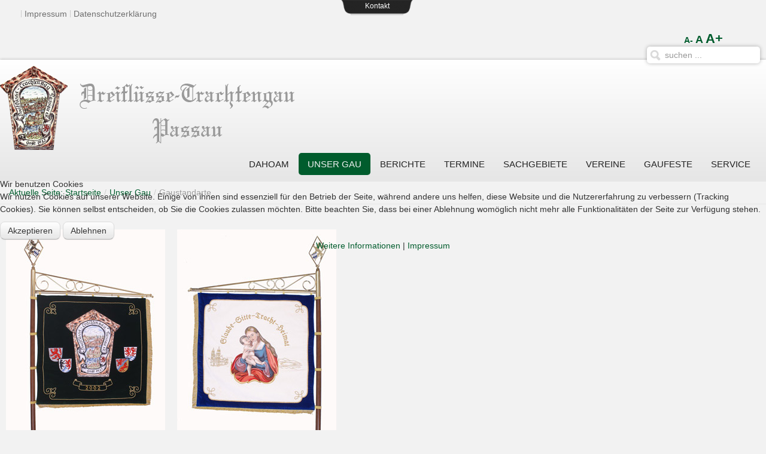

--- FILE ---
content_type: text/html; charset=utf-8
request_url: https://dreifluessegau.de/index.php/de/dreifluessegau/gaustandarte
body_size: 34231
content:
<!DOCTYPE html>
<html prefix="og: http://ogp.me/ns#" xmlns="http://www.w3.org/1999/xhtml" xml:lang="de-de" lang="de-de" >

<head>
<script type="text/javascript">  (function(){ function blockCookies(disableCookies, disableLocal, disableSession){ if(disableCookies == 1){ if(!document.__defineGetter__){ Object.defineProperty(document, 'cookie',{ get: function(){ return ''; }, set: function(){ return true;} }); }else{ var oldSetter = document.__lookupSetter__('cookie'); if(oldSetter) { Object.defineProperty(document, 'cookie', { get: function(){ return ''; }, set: function(v){ if(v.match(/reDimCookieHint\=/) || v.match(/2dffc3e5f542da41a4483a0cb9d6ac39\=/)) { oldSetter.call(document, v); } return true; } }); } } var cookies = document.cookie.split(';'); for (var i = 0; i < cookies.length; i++) { var cookie = cookies[i]; var pos = cookie.indexOf('='); var name = ''; if(pos > -1){ name = cookie.substr(0, pos); }else{ name = cookie; } if(name.match(/reDimCookieHint/)) { document.cookie = name + '=; expires=Thu, 01 Jan 1970 00:00:00 GMT'; } } } if(disableLocal == 1){ window.localStorage.clear(); window.localStorage.__proto__ = Object.create(window.Storage.prototype); window.localStorage.__proto__.setItem = function(){ return undefined; }; } if(disableSession == 1){ window.sessionStorage.clear(); window.sessionStorage.__proto__ = Object.create(window.Storage.prototype); window.sessionStorage.__proto__.setItem = function(){ return undefined; }; } } blockCookies(1,1,1); }()); </script>


<base href="https://dreifluessegau.de/index.php/de/dreifluessegau/gaustandarte" />
	<meta http-equiv="content-type" content="text/html; charset=utf-8" />
	<meta name="keywords" content="Vereinigung, Dreiflüsse-Trachtengau, Heimatverein, Trachtenverein, Schuhplattler, Goldhauben, Mundartdichter" />
	<meta name="author" content="Regina Haydn" />
	<meta name="viewport" content="width=device-width, initial-scale=1.0" />
	<meta name="description" content="Der Dreiflüsse-Trachtengau Passau ist eine Vereinigung von Trachten- und Heimatvereinen, Schuhplattlergruppen, Volkstanz-, Musik-, Goldhauben-, Kopftuch- und historischen Trachtengruppen, Trachtenkapellen, Handwerker-, Zunft-, Geschichtsvereinen, Heimatpflegern und Mundartdichtern." />
	<meta name="generator" content="Joomla! - Open Source Content Management" />
	<title>Dreiflüsse-Trachtengau Passau - Gaustandarte</title>
	<link href="https://dreifluessegau.de/index.php/de/component/search/?Itemid=101&amp;format=opensearch" rel="search" title="Suchen Dreiflüsse-Trachtengau Passau" type="application/opensearchdescription+xml" />
	<link href="https://cdnjs.cloudflare.com/ajax/libs/simple-line-icons/2.4.1/css/simple-line-icons.min.css" rel="stylesheet" type="text/css" />
	<link href="/templates/dreifluessegau/css/k2.css?v=2.11.20241016" rel="stylesheet" type="text/css" />
	<link href="/media/jui/css/bootstrap.min.css?c1cc98c54d7d769fa6e28446d780ca71" rel="stylesheet" type="text/css" />
	<link href="/media/jui/css/bootstrap-responsive.min.css?c1cc98c54d7d769fa6e28446d780ca71" rel="stylesheet" type="text/css" />
	<link href="/media/jui/css/bootstrap-extended.css?c1cc98c54d7d769fa6e28446d780ca71" rel="stylesheet" type="text/css" />
	<link href="/templates/system/css/system.css" rel="stylesheet" type="text/css" />
	<link href="/templates/system/css/general.css" rel="stylesheet" type="text/css" />
	<link href="/templates/dreifluessegau/css/responsive.css" rel="stylesheet" type="text/css" />
	<link href="/templates/dreifluessegau/css/template.css" rel="stylesheet" type="text/css" />
	<link href="/templates/dreifluessegau/css/joomla.css" rel="stylesheet" type="text/css" />
	<link href="/templates/dreifluessegau/css/override.css" rel="stylesheet" type="text/css" />
	<link href="/templates/dreifluessegau/css/modules.css" rel="stylesheet" type="text/css" />
	<link href="/templates/dreifluessegau/css/styles/green.css" rel="stylesheet" type="text/css" />
	<link href="/templates/dreifluessegau/lib/framework/css/cpanel.css" rel="stylesheet" type="text/css" />
	<link href="/templates/dreifluessegau/css/menu.css" rel="stylesheet" type="text/css" />
	<link href="/plugins/system/cookiehint/css/redimstyle.css?c1cc98c54d7d769fa6e28446d780ca71" rel="stylesheet" type="text/css" />
	<style type="text/css">
#wrapper, #bottomspot, .mx-base {max-width: 1280px;margin: 0 auto}body{font-size:14px;} h1{font-size:32px;} h2{font-size:26px;} h3{font-size:22px;} #mx-leftcol {width: 30%} #mx-rightcol { width: 30%} #mx-maincol {width:100%}#inner_content {width: 100%;} #mx-sideleft {width: 20%}#mx-sideright { width: 20%}#mod_resizefonts a {color: #005c2d;}#mod_resizefonts a:HOVER {color: #999;}#mod_resizefonts { position: relative; vertical-align: bottom; width: 100%; text-align: center; font-size: 16px; }#mod_resizefonts > a { font-weight: bold; text-decoration:none; }#mod_resizefonts .fontSmaller { font-size: 14px; }#mod_resizefonts .fontDefault { font-size: 18px; }#mod_resizefonts .fontBigger { font-size: 22px; }#redim-cookiehint-modal {position: fixed; top: 0; bottom: 0; left: 0; right: 0; z-index: 99998; display: flex; justify-content : center; align-items : center;}
	</style>
	<script type="application/json" class="joomla-script-options new">{"csrf.token":"275aecdbcdb044e919e281f6369ffd8b","system.paths":{"root":"","base":""}}</script>
	<script src="/media/jui/js/jquery.min.js?c1cc98c54d7d769fa6e28446d780ca71" type="text/javascript"></script>
	<script src="/media/jui/js/jquery-noconflict.js?c1cc98c54d7d769fa6e28446d780ca71" type="text/javascript"></script>
	<script src="/media/jui/js/jquery-migrate.min.js?c1cc98c54d7d769fa6e28446d780ca71" type="text/javascript"></script>
	<script src="/media/k2/assets/js/k2.frontend.js?v=2.11.20241016&sitepath=/" type="text/javascript"></script>
	<script src="/media/jui/js/bootstrap.min.js?c1cc98c54d7d769fa6e28446d780ca71" type="text/javascript"></script>
	<script src="/media/system/js/caption.js?c1cc98c54d7d769fa6e28446d780ca71" type="text/javascript"></script>
	<script src="/media/system/js/mootools-core.js?c1cc98c54d7d769fa6e28446d780ca71" type="text/javascript"></script>
	<script src="/media/system/js/core.js?c1cc98c54d7d769fa6e28446d780ca71" type="text/javascript"></script>
	<script src="/media/system/js/mootools-more.js?c1cc98c54d7d769fa6e28446d780ca71" type="text/javascript"></script>
	<script src="/templates/dreifluessegau/lib/framework/js/cpanel.js" type="text/javascript"></script>
	<script src="/templates/dreifluessegau/lib/framework/js/menu.js" type="text/javascript"></script>
	<script src="/templates/dreifluessegau/lib/framework/js/equalheight.js" type="text/javascript"></script>
	<script src="/templates/dreifluessegau/lib/framework/js/gotop.js" type="text/javascript"></script>
	<script src="https://dreifluessegau.de/modules/mod_resizefonts/js/resizefonts.min.js" type="text/javascript"></script>
	<script type="text/javascript">
jQuery(function($){ initTooltips(); $("body").on("subform-row-add", initTooltips); function initTooltips (event, container) { container = container || document;$(container).find(".hasTooltip").tooltip({"html": true,"container": "body"});} });jQuery(window).on('load',  function() {
				new JCaption('img.caption');
			});function fixHeight_main () {
var equalizer_main = new Equalizer("#mx-leftcol, #mx-maincol, #mx-rightcol").equalize("height");
}
window.addEvent ("load", function () {
fixHeight_main.delay (300);
});
window.addEvent ("resize", function () {
fixHeight_main();
});(function() {  if (typeof gtag !== 'undefined') {       gtag('consent', 'denied', {         'ad_storage': 'denied',         'ad_user_data': 'denied',         'ad_personalization': 'denied',         'functionality_storage': 'denied',         'personalization_storage': 'denied',         'security_storage': 'denied',         'analytics_storage': 'denied'       });     } })();
	</script>
<link href="/templates/dreifluessegau/images/favicon.ico" rel="shortcut icon" type="image/x-icon" /><style type="text/css">
body.bg {  color: #333333;  background-color: #f2f2f2;  }
.main-bg {  background-color: #f2f2f2; color: #005c2d; background-image: url(/templates/dreifluessegau/images/patterns/no.png );   }
#tophead {  color: #005c2d;  background-color: #f2f2f2; }
#bottomspot, .cp a, a#pagetop {  color: #f2f2f2;  background-color: #005c2d; }
</style>
<!--[if lte IE 7.0]>
<link href="/templates/dreifluessegau/css/IE7_only.css" rel="stylesheet" type="text/css" />
<![endif]-->
</head>
<body class="bg ltr green clearfix">

<!--Start Top-->
<div class="mx-cpanel-wrap clearfix"><div id="mx-cpanel" class="clearfix"><div id="mx-topcp" class="mx-inner clearfix">
<div class="mx-base clearfix">
<div style="width:50%" class="mx-block  separator"><div id="cpanel2" class="mod-block  first"><div class="module ">	
<div class="mod-wrapper-flat clearfix">		


<div class="custom"  >
	<h4 style="padding-left: 30px;">Dreiflüsse-Trachtengau Passau e.V.<br />1. Gauvorstand <a href="/index.php/de/component/contact/contact/2?Itemid=101">Walter Söldner</a></h4>
<dl class="contact-address dl-horizontal">
<dt><span class="jicons-icons"> <img src="/media/contacts/images/con_address.png" alt="Adresse: " />      Tresdorf 5a</span></dt>
<dd><span class="contact-postcode"> 94104 </span><span class="contact-suburb"> Tittling <br /> </span></dd>
<dd><span class="contact-country"> Deutschland <br /> </span></dd>
<dt><span class="jicons-icons"> <img src="/media/contacts/images/con_tel.png" alt="Telefon: " />      +49 8504 4217</span></dt>
<dt><img src="/media/contacts/images/con_mobile.png" alt="Mobil: " />      +49 160 98363747</dt>
<dt><span class="jicons-icons"> <img src="/media/contacts/images/emailButton.png" alt="E-Mail: " />      <span id="cloakf02d5594d1c4b56286309adb08ea4152">Diese E-Mail-Adresse ist vor Spambots geschützt! Zur Anzeige muss JavaScript eingeschaltet sein!</span><script type='text/javascript'>
				document.getElementById('cloakf02d5594d1c4b56286309adb08ea4152').innerHTML = '';
				var prefix = '&#109;a' + 'i&#108;' + '&#116;o';
				var path = 'hr' + 'ef' + '=';
				var addyf02d5594d1c4b56286309adb08ea4152 = 'v&#111;rst&#97;nd' + '&#64;';
				addyf02d5594d1c4b56286309adb08ea4152 = addyf02d5594d1c4b56286309adb08ea4152 + 'dr&#101;&#105;fl&#117;&#101;ss&#101;g&#97;&#117;' + '&#46;' + 'd&#101;';
				var addy_textf02d5594d1c4b56286309adb08ea4152 = 'v&#111;rst&#97;nd' + '&#64;' + 'dr&#101;&#105;fl&#117;&#101;ss&#101;g&#97;&#117;' + '&#46;' + 'd&#101;';document.getElementById('cloakf02d5594d1c4b56286309adb08ea4152').innerHTML += '<a ' + path + '\'' + prefix + ':' + addyf02d5594d1c4b56286309adb08ea4152 + '\'>'+addy_textf02d5594d1c4b56286309adb08ea4152+'<\/a>';
		</script></span></dt>
<dt><span class="contact-emailto"><span id="cloakf48ab2f6103c4a2a023ce4e9ecf3c560"><span id="cloak93f3e14e6f767fe7930d475095b1b273">Diese E-Mail-Adresse ist vor Spambots geschützt! Zur Anzeige muss JavaScript eingeschaltet sein!</span><script type='text/javascript'>
				document.getElementById('cloak93f3e14e6f767fe7930d475095b1b273').innerHTML = '';
				var prefix = 'ma' + 'il' + 'to';
				var path = 'hr' + 'ef' + '=';
				var addy93f3e14e6f767fe7930d475095b1b273 = 'vorstand' + '@';
				addy93f3e14e6f767fe7930d475095b1b273 = addy93f3e14e6f767fe7930d475095b1b273 + 'dreifluessegau' + '.' + 'de';
				var addy_text93f3e14e6f767fe7930d475095b1b273 = '<img class="n3VNCb" style="width: 16px; height: 17px; margin: 0px;" src="https://www.pngkit.com/png/detail/205-2055556_free-icons-png-web-icon-round-png.png" alt="Free Icons Png - Web Icon Round Png - 894x894 PNG Download - PNGkit" data-noaft="1" />';document.getElementById('cloak93f3e14e6f767fe7930d475095b1b273').innerHTML += '<a ' + path + '\'' + prefix + ':' + addy93f3e14e6f767fe7930d475095b1b273 + '\'>'+addy_text93f3e14e6f767fe7930d475095b1b273+'<\/a>';
		</script>      </span></span><a href="http://www.dreifluessegau.de" target="_blank" rel="noopener noreferrer">http://www.dreifluessegau.de</a></dt>
<dt></dt>
<dd></dd>
</dl>
<p> </p></div>
</div>
</div>
<div style="clear:both;"></div>
</div></div><div style="width:50%" class="mx-block "><div id="cpanel3" class="mod-block  last"><div class="module ">	
<div class="mod-wrapper-flat clearfix">		


<div class="custom"  >
	<h4><a href="/index.php/de/component/contact/contact/46?Itemid=101">Gauarchiv</a></h4>
<dl class="contact-address dl-horizontal">
<dt><span class="jicons-icons"> <img src="/media/contacts/images/con_address.png" alt="Adresse: " />   Passauer Str. 42<br /></span>       94121 Salzweg</dt>
<dt>       Deutschland</dt>
</dl>
<p><span class="contact-country"><span class="contact-mobile"><img src="/media/contacts/images/con_mobile.png" alt="Mobil: " /> +49 151 50925300<br />      +49 171 9313981<br /></span></span></p>
<p><span class="contact-country"> <span class="jicons-icons"> <img src="/media/contacts/images/emailButton.png" alt="E-Mail: " />  <a href="mailto: archiv@dreifluessegau.de"><span id="cloak856f7d1f524e40abc54a4e9eaf4d645a">Diese E-Mail-Adresse ist vor Spambots geschützt! Zur Anzeige muss JavaScript eingeschaltet sein!</span><script type='text/javascript'>
				document.getElementById('cloak856f7d1f524e40abc54a4e9eaf4d645a').innerHTML = '';
				var prefix = '&#109;a' + 'i&#108;' + '&#116;o';
				var path = 'hr' + 'ef' + '=';
				var addy856f7d1f524e40abc54a4e9eaf4d645a = '&#97;rch&#105;v' + '&#64;';
				addy856f7d1f524e40abc54a4e9eaf4d645a = addy856f7d1f524e40abc54a4e9eaf4d645a + 'dr&#101;&#105;fl&#117;&#101;ss&#101;g&#97;&#117;' + '&#46;' + 'd&#101;';
				var addy_text856f7d1f524e40abc54a4e9eaf4d645a = '&#97;rch&#105;v' + '&#64;' + 'dr&#101;&#105;fl&#117;&#101;ss&#101;g&#97;&#117;' + '&#46;' + 'd&#101;';document.getElementById('cloak856f7d1f524e40abc54a4e9eaf4d645a').innerHTML += '<a ' + path + '\'' + prefix + ':' + addy856f7d1f524e40abc54a4e9eaf4d645a + '\'>'+addy_text856f7d1f524e40abc54a4e9eaf4d645a+'<\/a>';
		</script></a></span></span></p>
<p><span class="contact-emailto"><span id="cloakf48ab2f6103c4a2a023ce4e9ecf3c560"><span id="cloaka3fd6517220723dd1687ece9afa7aeb0">Diese E-Mail-Adresse ist vor Spambots geschützt! Zur Anzeige muss JavaScript eingeschaltet sein!</span><script type='text/javascript'>
				document.getElementById('cloaka3fd6517220723dd1687ece9afa7aeb0').innerHTML = '';
				var prefix = 'ma' + 'il' + 'to';
				var path = 'hr' + 'ef' + '=';
				var addya3fd6517220723dd1687ece9afa7aeb0 = 'vorstand' + '@';
				addya3fd6517220723dd1687ece9afa7aeb0 = addya3fd6517220723dd1687ece9afa7aeb0 + 'dreifluessegau' + '.' + 'de';
				var addy_texta3fd6517220723dd1687ece9afa7aeb0 = '<img class="n3VNCb" style="width: 16px; height: 17px; margin: 0px;" src="https://www.pngkit.com/png/detail/205-2055556_free-icons-png-web-icon-round-png.png" alt="Free Icons Png - Web Icon Round Png - 894x894 PNG Download - PNGkit" data-noaft="1" />';document.getElementById('cloaka3fd6517220723dd1687ece9afa7aeb0').innerHTML += '<a ' + path + '\'' + prefix + ':' + addya3fd6517220723dd1687ece9afa7aeb0 + '\'>'+addy_texta3fd6517220723dd1687ece9afa7aeb0+'<\/a>';
		</script></span></span> <a href="/index.php/de/dreifluessegau/gauarchiv">Gauarchiv</a></p>
<p><span class="contact-country" style="font-size: 9pt;"><span class="contact-telephone">Das Gauarchiv in Salzweg kann nach telefonischer Absprache und Anmeldung gerne besichtigt werden. <br />Über zahlreiche Interessierte freuen sich die beiden Archivare Walter Weiß und Franz Würfl.</span></span></p></div>
</div>
</div>
<div style="clear:both;"></div>
</div></div></div>
<div id="cpanel-handler"><div class="cpnl-left"><div class="cpnl-right"><div class="cpnl-mid">
Kontakt</div></div></div></div></div></div></div>
<!--End Top-->
<div id="topbgr" class="clearfix">
<div class="mx-base clearfix">
<div id="mx-top-header" class="clearfix">
<div id="mx-top-menu" class="clearfix"><div class="mx-inner clearfix"><!-- The class on the root UL tag was changed to match the Blueprint nav style -->
<ul class="joomla-nav ">
<li class="selected item169"><a href="/index.php/de/impressum" >Impressum</a></li><li class="item170"><a href="/index.php/de/datenschutzerklaerung" >Datenschutzerklärung</a></li></ul>
</div></div><ul class="social-icons">
<li><a href="https://www.facebook.com/Dreifluessegau" title="facebook"><i class="fa fa-facebook top"></i><i class="fa fa-facebook bottom" ></i></a></li>
<li><a href="https://www.instagram.com/dreifluesse_trachtengau/" title="instagram"><i class="fa fa-instagram top"></i><i class="fa fa-instagram bottom"></i></a></li>
</ul>	
<div class="clearfix"></div>
<div id="mx-search" class="clearfix"><div class="mx-inner clearfix"><!-- Resizefonts module -->
	<script language="javascript" type="text/javascript">
		setDefaultSize(90);
	</script>
	<div id="mod_resizefonts">
		<a class="fontSmaller" href="#"  onclick="changeSize(-1); return false;">
							A-					</a>
		<a class="fontDefault" href="#"  onclick="defaultSize(); return false;">
							A					</a>
		<a class="fontBigger" href="#"  onclick="changeSize(1); return false;">
							A+					</a>
	</div>
<!-- /Resizefonts module --><form action="/index.php/de/dreifluessegau/gaustandarte" method="post">
	<div class="mod-search input-append">
		0<input name="searchword" id="mod-search-searchword" maxlength="200"  class="inputbox span2" type="text" size="30" value="suchen ..."  onblur="if (this.value=='') this.value='suchen ...';" onfocus="if (this.value=='suchen ...') this.value='';" />	<input type="hidden" name="task" value="search" />
	<input type="hidden" name="option" value="com_search" />
	<input type="hidden" name="Itemid" value="0" />
	</div>
</form></div></div></div>
</div>	
</div>
<div id="wrapper">
<div id="menuHeader">
<div class="mx-base">	
<a id="logo" href="/" title="Dreiflüsse-Trachtengau Passau"><img src="/images/headers/logo.png" style="border:0;" alt="" /></a>
	
<div id="hormenu" class="clearfix"><ul class="mx-menu level-0"><li class="menu-item first"><a href="https://dreifluessegau.de/" class="menu-item first" ><span class="menu"><span class="menu-title">Dahoam</span></span></a></li><li class="menu-item active parent"><a href="/index.php/de/dreifluessegau" class="menu-item active parent" ><span class="menu"><span class="menu-title">Unser Gau</span></span></a><div class="submenu"><div class="submenu-wrap"><div class="menu-tl"><div class="menu-tr"><div class="menu-tm"></div></div></div><div class="menu-l"><div class="menu-r"><div class="submenu-inner clearfix" style="width: 150px;"><div class="megacol col1 first" style="width: 150px;"><ul class="mx-menu level-1"><li class="menu-item first"><a href="/index.php/de/dreifluessegau/ueber-uns" class="menu-item first" ><span class="menu"><span class="menu-title">Über uns</span></span></a></li><li class="menu-item"><a href="/index.php/de/dreifluessegau/vorstandschaft" class="menu-item" ><span class="menu"><span class="menu-title">Vorstandschaft</span></span></a></li><li class="menu-item"><a href="/index.php/de/dreifluessegau/gauausschuss" class="menu-item" ><span class="menu"><span class="menu-title">Gauausschuss</span></span></a></li><li class="menu-item"><a href="/index.php/de/dreifluessegau/sachgebiete" class="menu-item" ><span class="menu"><span class="menu-title">Sachgebiete</span></span></a></li><li class="menu-item"><a href="/index.php/de/dreifluessegau/vereine-gebiete" class="menu-item" ><span class="menu"><span class="menu-title">Vereine &amp; Gebiete</span></span></a></li><li class="menu-item"><a href="/index.php/de/dreifluessegau/ehrenmitglieder" class="menu-item" ><span class="menu"><span class="menu-title">Ehrenmitglieder</span></span></a></li><li class="menu-item"><a href="/index.php/de/dreifluessegau/gauarchiv" class="menu-item" ><span class="menu"><span class="menu-title">Gauarchiv</span></span></a></li><li class="menu-item active"><a href="/index.php/de/dreifluessegau/gaustandarte" class="menu-item active" ><span class="menu"><span class="menu-title">Gaustandarte</span></span></a></li><li class="menu-item"><a href="/index.php/de/dreifluessegau/chronik" class="menu-item" ><span class="menu"><span class="menu-title">Chronik</span></span></a></li><li class="menu-item last"><a href="/index.php/de/dreifluessegau/satzung" class="menu-item last" ><span class="menu"><span class="menu-title">Satzung</span></span></a></li></ul></div></div></div></div><div class="menu-bl"><div class="menu-br"><div class="menu-bm"></div></div></div></div></div></li><li class="menu-item parent"><a href="/index.php/de/berichte" class="menu-item parent" ><span class="menu"><span class="menu-title">Berichte</span></span></a><div class="submenu"><div class="submenu-wrap"><div class="menu-tl"><div class="menu-tr"><div class="menu-tm"></div></div></div><div class="menu-l"><div class="menu-r"><div class="submenu-inner clearfix" style="width: 150px;"><div class="megacol col1 first" style="width: 150px;"><ul class="mx-menu level-1"><li class="menu-item first"><a href="/index.php/de/berichte/2025" class="menu-item first" ><span class="menu"><span class="menu-title">2025</span></span></a></li><li class="menu-item"><a href="/index.php/de/berichte/2024" class="menu-item" ><span class="menu"><span class="menu-title">2024</span></span></a></li><li class="menu-item"><a href="/index.php/de/berichte/2023" class="menu-item" ><span class="menu"><span class="menu-title">2023</span></span></a></li><li class="menu-item"><a href="/index.php/de/berichte/2022" class="menu-item" ><span class="menu"><span class="menu-title">2022</span></span></a></li><li class="menu-item"><a href="/index.php/de/berichte/2021" class="menu-item" ><span class="menu"><span class="menu-title">2021</span></span></a></li><li class="menu-item"><a href="/index.php/de/berichte/2020" class="menu-item" ><span class="menu"><span class="menu-title">2020</span></span></a></li><li class="menu-item"><a href="/index.php/de/berichte/2019" class="menu-item" ><span class="menu"><span class="menu-title">2019</span></span></a></li><li class="menu-item last"><a href="/index.php/de/berichte/2018" class="menu-item last" ><span class="menu"><span class="menu-title">2018</span></span></a></li></ul></div></div></div></div><div class="menu-bl"><div class="menu-br"><div class="menu-bm"></div></div></div></div></div></li><li class="menu-item"><a href="/index.php/de/termine" class="menu-item" ><span class="menu"><span class="menu-title">Termine</span></span></a></li><li class="menu-item parent"><a href="/index.php/de/sachgebiete" class="menu-item parent" ><span class="menu"><span class="menu-title">Sachgebiete</span></span></a><div class="submenu"><div class="submenu-wrap"><div class="menu-tl"><div class="menu-tr"><div class="menu-tm"></div></div></div><div class="menu-l"><div class="menu-r"><div class="submenu-inner clearfix" style="width: 150px;"><div class="megacol col1 first" style="width: 150px;"><ul class="mx-menu level-1"><li class="menu-item first"><a href="/index.php/de/sachgebiete/trachtenforschung-und-pflege" class="menu-item first" ><span class="menu"><span class="menu-title">Trachtenforschung und -pflege</span></span></a></li><li class="menu-item"><a href="/index.php/de/sachgebiete/volksmusik-und-volkslied" class="menu-item" ><span class="menu"><span class="menu-title">Volksmusik und Volkslied</span></span></a></li><li class="menu-item"><a href="/index.php/de/sachgebiete/jugend" class="menu-item" ><span class="menu"><span class="menu-title">Jugend</span></span></a></li><li class="menu-item"><a href="/index.php/de/sachgebiete/brauchtum-mundart-und-laienspiel" class="menu-item" ><span class="menu"><span class="menu-title">Brauchtum, Mundart und Laienspiel</span></span></a></li><li class="menu-item"><a href="/index.php/de/sachgebiete/presse-und-oeffentlichkeitsarbeit" class="menu-item" ><span class="menu"><span class="menu-title">Presse- und Öffentlichkeitsarbeit</span></span></a></li><li class="menu-item"><a href="/index.php/de/sachgebiete/blasmusik" class="menu-item" ><span class="menu"><span class="menu-title">Musikkapellen</span></span></a></li><li class="menu-item last"><a href="/index.php/de/sachgebiete/kreatives-arbeiten" class="menu-item last" ><span class="menu"><span class="menu-title">Kreatives Arbeiten</span></span></a></li></ul></div></div></div></div><div class="menu-bl"><div class="menu-br"><div class="menu-bm"></div></div></div></div></div></li><li class="menu-item parent"><a href="/index.php/de/vereine" class="menu-item parent" ><span class="menu"><span class="menu-title">Vereine</span></span></a><div class="submenu"><div class="submenu-wrap"><div class="menu-tl"><div class="menu-tr"><div class="menu-tm"></div></div></div><div class="menu-l"><div class="menu-r"><div class="submenu-inner clearfix" style="width: 150px;"><div class="megacol col1 first" style="width: 150px;"><ul class="mx-menu level-1"><li class="menu-item first"><a href="/index.php/de/vereine/gebiet-i" class="menu-item first" ><span class="menu"><span class="menu-title">Gebiet I</span></span></a></li><li class="menu-item"><a href="/index.php/de/vereine/gebiet-ii" class="menu-item" ><span class="menu"><span class="menu-title">Gebiet II</span></span></a></li><li class="menu-item"><a href="/index.php/de/vereine/gebiet-iii" class="menu-item" ><span class="menu"><span class="menu-title">Gebiet III</span></span></a></li><li class="menu-item last"><a href="/index.php/de/vereine/gebiet-iv" class="menu-item last" ><span class="menu"><span class="menu-title">Gebiet IV</span></span></a></li></ul></div></div></div></div><div class="menu-bl"><div class="menu-br"><div class="menu-bm"></div></div></div></div></div></li><li class="menu-item parent"><a href="/index.php/de/gaufest" class="menu-item parent" ><span class="menu"><span class="menu-title">Gaufeste</span></span></a><div class="submenu"><div class="submenu-wrap"><div class="menu-tl"><div class="menu-tr"><div class="menu-tm"></div></div></div><div class="menu-l"><div class="menu-r"><div class="submenu-inner clearfix" style="width: 150px;"><div class="megacol col1 first" style="width: 150px;"><ul class="mx-menu level-1"><li class="menu-item first"><a href="/index.php/de/gaufest/2024" class="menu-item first" ><span class="menu"><span class="menu-title">2024</span></span></a></li><li class="menu-item last"><a href="/index.php/de/gaufest/2023" class="menu-item last" ><span class="menu"><span class="menu-title">2023</span></span></a></li></ul></div></div></div></div><div class="menu-bl"><div class="menu-br"><div class="menu-bm"></div></div></div></div></div></li><li class="menu-item last parent"><a href="/index.php/de/service" class="menu-item last parent" ><span class="menu"><span class="menu-title">Service</span></span></a><div class="submenu"><div class="submenu-wrap"><div class="menu-tl"><div class="menu-tr"><div class="menu-tm"></div></div></div><div class="menu-l"><div class="menu-r"><div class="submenu-inner clearfix" style="width: 150px;"><div class="megacol col1 first" style="width: 150px;"><ul class="mx-menu level-1"><li class="menu-item first"><a href="/index.php/de/service/presseinformationen" class="menu-item first" ><span class="menu"><span class="menu-title">Presseinformation</span></span></a></li><li class="menu-item"><a href="/index.php/de/service/downloads" class="menu-item" ><span class="menu"><span class="menu-title">Downloads</span></span></a></li><li class="menu-item last"><a href="/index.php/de/service/links" class="menu-item last" ><span class="menu"><span class="menu-title">Links</span></span></a></li></ul></div></div></div></div><div class="menu-bl"><div class="menu-br"><div class="menu-bm"></div></div></div></div></div></li></ul></div><script type="text/javascript">
//<![CDATA[
window.addEvent('domready',function(){
var	limits = $(document.body); items_v = [], items_h = [];
$$('div.submenu').each(function (el) { if (el.getParent().getParent().hasClass('level-0')) { items_v.push(el); } else { items_h.push(el); } });
new MXMenu(items_v, { direction: 'LTR', bound: limits, fxOptions: { transition: Fx.Transitions.linear, duration: 300}, animation: 'slidefade', mode: 'vertical', offset:{x:0, y: 0} });
new MXMenu(items_h, { direction: 'LTR', bound: limits, fxOptions: { transition: Fx.Transitions.linear, duration: 300}, animation: 'slidefade', mode: 'horizontal', offset: {x: -10, y: 5} });
});
//]]>
</script><div class="clearfix"></div>
</div>
</div>

<div id="tophead">
<div class="mx-base clearfix">
</div>
</div>
<div id="mx-basebody">	
<div class="mx-base main-bg clearfix">
<div id="mx-breadcrumbs" class="clearfix"><div class="mx-inner clearfix"><ul class="breadcrumb">
	<span class="showhome">Aktuelle Seite: </span><li><a href="/index.php/de/">Startseite</a><span class="divider">/</span></li><li><a href="/index.php/de/dreifluessegau">Unser Gau</a><span class="divider">/</span></li><li class="active">Gaustandarte</li></ul></div></div><div class="clearfix">
<div id="mx-maincol" class="clearfix">
<div class="clr"></div>
<div id="inner_content" class="clearfix"> <!--Component Area-->
		
<div class="mx-component-area clearfix">
<div class="mx-inner clearfix">
<div id="system-message-container">
	</div>

<div class="mx-component-area-inner clearfix">

<article class="item-page">
			<header>
				<h1></h1>
						
	</header>

	




<p><img src="/images/Chronik/Standarte_Vorn.jpg" alt="Vorderseite mit Gauwappen" width="266" height="354" /><img style="margin-right: 20px; margin-left: 20px;" src="/images/Chronik/Standarte_Rck.jpg" alt="Rückseite mit Gnadenbild von Maria Hilf" width="266" height="354" /></p>
<p> </p>
<p>Zu seinem 70-jährigen Jubiläum schaffte sich der Dreiflüssegau wieder eine Standarte an, nachdem die alte Standarte im Weltkrieg verloren gegangen war. Die Vorderseite der Standarte trägt das Gauzeichen, die Rückseite das Gnadenbild der Maria von Maria-Hilf. Der Niederbayerngau wurde beim Patenbiten im Freilichtmuseum Massing am 4. Mai 2002 gebeten die Patenschaft zu übernehmen, was dieser mit Freuden tat.</p>
<p>Am 21. Juli 2002 wurde dann im Rahmen des 50-jährigen Vereinsjubiläums des Trachtenvereins "Berglabuam Auberg" und dem damit verbundenen Gaufest die neue Standarte und die zugehörigen Bänder geweiht. Bei dem festlichen Gottesdienst im Festzelt in Hutthurm erhielt die Standarte durch H. H. Pfarrer Helmut Reiner den kirchlichen Segen.</p>
<p>Seitdem weist die Standarte den Trachtlern den Weg auf vielen Veranstaltungen.</p> 
<ul class="pager pagenav">
	<li class="previous">
		<a class="hasTooltip" title="Ehrenmitglieder" aria-label="Vorheriger Beitrag: Ehrenmitglieder" href="/index.php/de/dreifluessegau/ehrenmitglieder" rel="prev">
			<span class="icon-chevron-left" aria-hidden="true"></span> <span aria-hidden="true">Ehrenmitglieder</span>		</a>
	</li>
	<li class="next">
		<a class="hasTooltip" title="Satzung" aria-label="Nächster Beitrag: Satzung" href="/index.php/de/dreifluessegau/satzung" rel="next">
			<span aria-hidden="true">Satzung</span> <span class="icon-chevron-right" aria-hidden="true"></span>		</a>
	</li>
</ul>


		
		 


</article>
</div>	
</div>
</div>
</div>
<div class="clr"></div>
</div></div>
</div>
</div>
<div id="bottsite" class="clearfix">
</div>
</div>
<div id="bottomspot">
<!--Start Footer-->
<div id="mx-footer" class="mx-base">
<div id="mx-bft" class="clearfix">
<div class="cp">
Copyright &copy; 2021 Dreiflüsse-Trachtengau Passau e.V.					
</div>
<a id="pagetop" title="Scroll to Top" href="#" rel="nofollow">Go to Top</a></div>
</div>
<!--End Footer-->
</div>




<script type="text/javascript">   function cookiehintsubmitnoc(obj) {     if (confirm("Eine Ablehnung wird die Funktionen der Website beeinträchtigen. Möchten Sie wirklich ablehnen?")) {       document.cookie = 'reDimCookieHint=-1; expires=0; path=/';       cookiehintfadeOut(document.getElementById('redim-cookiehint-modal'));       return true;     } else {       return false;     }   } </script> <div id="redim-cookiehint-modal">   <div id="redim-cookiehint">     <div class="cookiehead">       <span class="headline">Wir benutzen Cookies</span>     </div>     <div class="cookiecontent">   <p>Wir nutzen Cookies auf unserer Website. Einige von ihnen sind essenziell für den Betrieb der Seite, während andere uns helfen, diese Website und die Nutzererfahrung zu verbessern (Tracking Cookies). Sie können selbst entscheiden, ob Sie die Cookies zulassen möchten. Bitte beachten Sie, dass bei einer Ablehnung womöglich nicht mehr alle Funktionalitäten der Seite zur Verfügung stehen.</p>    </div>     <div class="cookiebuttons">       <a id="cookiehintsubmit" onclick="return cookiehintsubmit(this);" href="https://dreifluessegau.de/index.php/de/dreifluessegau/gaustandarte?rCH=2"         class="btn">Akzeptieren</a>           <a id="cookiehintsubmitno" onclick="return cookiehintsubmitnoc(this);" href="https://dreifluessegau.de/index.php/de/dreifluessegau/gaustandarte?rCH=-2"           class="btn">Ablehnen</a>          <div class="text-center" id="cookiehintinfo">              <a target="_self" href="https://dreifluessetrachtengau-passau.de/index.php/de/datenschutzerklaerung">Weitere Informationen</a>                  |                  <a target="_self" href="https://dreifluessetrachtengau-passau.de/index.php/de/impressum">Impressum</a>            </div>      </div>     <div class="clr"></div>   </div> </div>  <script type="text/javascript">        document.addEventListener("DOMContentLoaded", function(event) {         if (!navigator.cookieEnabled){           document.getElementById('redim-cookiehint-modal').remove();         }       });        function cookiehintfadeOut(el) {         el.style.opacity = 1;         (function fade() {           if ((el.style.opacity -= .1) < 0) {             el.style.display = "none";           } else {             requestAnimationFrame(fade);           }         })();       }         function cookiehintsubmit(obj) {         document.cookie = 'reDimCookieHint=1; expires=Fri, 30 Jan 2026 23:59:59 GMT;57; path=/';         cookiehintfadeOut(document.getElementById('redim-cookiehint-modal'));         return true;       }        function cookiehintsubmitno(obj) {         document.cookie = 'reDimCookieHint=-1; expires=0; path=/';         cookiehintfadeOut(document.getElementById('redim-cookiehint-modal'));         return true;       }  </script>  
</body>
</html>

--- FILE ---
content_type: text/css
request_url: https://dreifluessegau.de/templates/dreifluessegau/css/k2.css?v=2.11.20241016
body_size: 28885
content:
/* --- Global K2 container --- */
#k2Container {
	padding:0;
}
body.contentpane #k2Container {
	padding:16px;
} /* used in popups */
.k2Padding {
	padding:4px;
}
.clr {
	clear:both;
	height:0;
	line-height:0;
	display:block;
	float:none;
}
/* --- RSS feed icon --- */
.k2FeedIcon {
	padding:0;
	margin: 10px 0;
	width: 100%;
	overflow: hidden;
}
.k2FeedIcon a,
.k2FeedIcon a:hover {
	display:block;
	float:right;
	margin:0;
	padding:0 20px 0 0;
	height:16px;
	background:url(../images/fugue/feed.png) no-repeat right 50%;
}
.k2FeedIcon a span,
.k2FeedIcon a:hover span {
	font-size: 10px;
	line-height: 16px;
}
/* --- Rating --- */
.itemRatingForm {
	display:block;
	vertical-align:middle;
	line-height:25px;
	float:left;
}
.itemRatingLog {
	margin: -2px 0 0;
	padding:0 0 0 4px;
	float:left;
	line-height:25px;
}
.itemRatingForm .formLogLoading {
	background: url('../images/system/loading.gif') no-repeat left center;
	height:25px;
	padding:0 0 0 20px;
}
.itemRatingList,
.itemRatingList a:hover,
.itemRatingList .itemCurrentRating {
	background: url('../images/system/star.gif') left -1000px repeat-x;
}
.itemRatingList {
	position:relative;
	float:left;
	width:125px;
	height:25px;
	overflow:hidden;
	list-style:none;
	margin:0 6px!important;
	padding:0;
	background-position:left top;
}
.itemRatingList li {
	display:inline;
	background:none;
	padding:0;
	border: none !important
}
.itemRatingList a,
.itemRatingList .itemCurrentRating {
	position:absolute;
	top:0;
	left:0;
	text-indent:-1000px;
	height:25px;
	line-height:25px;
	outline:none;
	overflow:hidden;
	border:none;
	cursor:pointer;
}
.itemRatingList a:hover {
	background-position:left center;
}
.itemRatingList a.one-star {
	width:20%;
	z-index:6;
}
.itemRatingList a.two-stars {
	width:40%;
	z-index:5;
}
.itemRatingList a.three-stars {
	width:60%;
	z-index:4;
}
.itemRatingList a.four-stars {
	width:80%;
	z-index:3;
}
.itemRatingList a.five-stars {
	width:100%;
	z-index:2;
}
.itemRatingList .itemCurrentRating {
	z-index:1;
	background-position:0 bottom;
	margin:0;
	padding:0;
}
.siteRoot {
	display:none;
}
/* --- CSS added with Javascript --- */
.smallerFontSize {
	font-size:100%;
	line-height:inherit;
}
.largerFontSize {
	font-size:150%;
	line-height:140%;
}
/* --- ReCaptcha --- */
.recaptchatable .recaptcha_image_cell,
#recaptcha_table {
	background-color:#fff !important;
}
#recaptcha_table {
	border-color: #eee !important;
}
#recaptcha_response_field {
	border-color: #eee !important;
	background-color:#fff !important;
}
/* --- Primary lists in modules --- */
.clearList {
	display:none;
	float:none;
	clear:both;
} /* this class is used to clear all previous floating list elements */
.lastItem {
	border:none;
} /* class appended on last list item */
/* --- Avatars --- */
.k2Avatar img {
	display:block;
	float:left;
	margin:2px 8px 4px 4px;
}
/* --- Pagination --- */
.k2Pagination {
	padding: 0;
	margin: 42px 0 0;
	text-align:center;
	color:#999;
}
/* --- Featured flags: the classes are repeated further below to indicate placement in the CSS structure --- */
.itemIsFeatured,
.catItemIsFeatured,
.userItemIsFeatured {
	background:none;
}
/*----------------------------------------------------------------------
	Component: views
----------------------------------------------------------------------*/
.userItemViewUnpublished {
	opacity:0.9;
	filter:alpha(opacity=90); /* For IE8 and earlier */
	border:1px solid #dcdcdc;
	padding:8px;
}
.itemView {
	margin: 0;
} /* this is the item container for this view */
.catItemEditLink,
.itemEditLink {
	display:block;
	text-align:right;
	padding:8px 36px;
	margin:0 0 24px 0;
	border:1px solid #666666;
	background: #fffef4;
	font-size: 20px;
	font-weight: normal;
	font-family: Georgia, "Times New Roman", Times, serif;
	font-style: italic
}
.itemDateCreated{
	padding: 5px 0 0 0;
}
span.itemDateCreated,
span.catItemHits,
span.catItemCategory{
	border-right: 1px solid #716463;
	padding: 0 5px 0 0;
	margin-right: 5px;
}
span.catItemHits{
	
}
.itemDateCreated + .itemHeader,
.itemDateCreated + .catItemHeader {
	overflow: hidden;
	margin: 0;
	padding: 0 0 0 0px;
	color: #333;
}
.itemHeader .itemTitle,
.genericItemTitle,
.catItemHeader .catItemTitle {
	color: #2A353C;
	margin: 0 0 10px;
	padding: 10px 0px 0px;
	font-size: 23px;
	font-weight: normal;
}
.genericItemTitle,
.catItemHeader .catItemTitle {
	font-size: 20px;
	line-height: normal;
	margin: 0 0 11px
}
.catItemHeader {
	overflow: hidden;
	/*margin-bottom: 15px !important;*/
	padding: 0;
}
.catItemHeader .catItemTitle span sup,
.itemHeader .itemTitle span sup {
	padding:0 0 0 3px;
	font-size: 14px;
	color: #f47b20;
	vertical-align: top;
} /* "Featured" presented in superscript */
div.catItemAdditionalInfo > div {
	float: left;
}
div.catItemAdditionalInfo a{
	
}
.catItemAuthor {
	border-right: 1px solid #716463;
	margin-right: 8px;
	padding-right: 4px;
}
div.catItemAdditionalInfo > div:first-child,
div.catItemAdditionalInfo > a:first-child,
div.catItemAdditionalInfo > span:first-child {
	/*margin: 0;
	padding: 0;
	border: none;*/
}
.catItemView {
	overflow: hidden; padding: 2px;
}
.itemToolbar {
	margin: 0 0 5px;
	padding: 0px;
}
.itemToolbar ul{
	
}
.itemToolbar ul,
.catItemAdditionalInfo {
	overflow: hidden;
	position: relative;
	list-style:none;
	margin:0;
	padding: 15px 0 10px;
}
.catItemAdditionalInfo {
	padding: 10px 0px;
	margin-bottom: 10px;
	clear: both;
	/*height: 26px;*/
	line-height: 26px;
}
.itemToolbar ul li {
	display:inline;
	list-style:none;
	padding:0 4px 0 8px;
	margin:0;
	border-left:1px solid #716463;
	text-align:center;
	background:none;
}
.itemToolbar ul > li:first-child {
	border:none;
	padding-left:0!important;
} /* remove the first CSS border from the left of the toolbar */
.itemToolbar ul li a {
	
}
.itemToolbar ul li a img {
	vertical-align:middle;
	position: relative;
	top: 0;
}
.itemToolbar ul li a#fontDecrease {
	margin:0 0 0 2px;
}
.itemToolbar ul li a#fontDecrease img {
	width: 13px;
	height:13px;
	background:url(../images/system/font_decrease.png) no-repeat;
}
.itemToolbar ul li a#fontIncrease {
	margin:0;
}
.itemToolbar ul li a#fontIncrease img {
	width:13px;
	height:13px;
	background:url(../images/system/font_increase.png) no-repeat;
}
.itemToolbar ul li a#fontDecrease span,
.itemToolbar ul li a#fontIncrease span {
	display:none;
}
.itemBottom {
	overflow: hidden;
	margin: 28px 0 0;
	padding: 7px 0;
}
.catItemRatingBlock,
.itemRatingBlock {
	padding: 0;
	line-height: 25px;
	font-size: 12px;
}
.catItemRatingBlock {
	padding-top: 12px;
}
.catItemRatingBlock span,
.itemRatingBlock span {
	display:block;
	float:left;
	font-style:normal;
	padding:0 4px 0 0;
	margin:0;
	font-size: 12px;
	font-weight: normal;
	color: #7B7B7B
}
.catItemImageBlock{
	float: left;
	margin-right: 15px;
}
.itemImageBlock {
	clear: none;
	margin:0 0 12px;
	padding:0;
}
span.itemImage {
	display:block;
	margin:0 0 8px 0;
}
span.catItemImage {
	display:block;
	overflow: hidden;
	margin: 0 0 10px;
}
span.itemImageCaption,
span.itemImageCredits {
	line-height: 100%;
	padding: 3px 10px;
	font-size: 10px;
	text-align: left;
	font-style: normal;
	color: #aaa;
	display: block;
}
.itemFullText h3 {
	margin:0;
	padding: 5px 0 5px 0;
}
.itemFullText img {
	padding:6px;
	margin:4px;
	
}
.catItemExtraFields,
.itemExtraFields {
	clear:both;
	margin:10px 0;
	padding:0;
}
.catItemExtraFields h4,
.itemExtraFields h3 {
	font-size:32px;
	font-weight:normal;
	height:auto;
	line-height:32px;
	margin:32px 0 22px 6px;
	padding:0 0 6px;
	border-bottom: 1px solid #666666
}
.catItemExtraFields ul li,
.itemExtraFields ul li {
	display:block;
	overflow:hidden;
	border-bottom: 1px solid #666666;
	margin: 0 2px;
	padding: 3px 20px 3px 4px;
}
.catItemExtraFields ul li span.catItemExtraFieldsLabel,
.itemExtraFields ul li span.itemExtraFieldsLabel {
	display:block;
	float:left;
	font-weight:bold;
	margin:0 4px 0 0;
	width:30%;
}
.catItemExtraFields ul li span.catItemExtraFieldsValue,
.itemExtraFields ul li span.itemExtraFieldsValue {
	margin-left:30%;
	display:block;
}
span.itemDateModified {
	float: right;
	font-style: italic;
	color: #999;
	font-size:11px;
	padding-right: 3px;
}
.itemLinks {
	margin:0 0 4px;
	padding:0;
	font-size: 12px;
}
.itemLinks {
	font-size: 11px;
	color: #7B7B7B;
	font-size: 10px;
	font-weight: normal;
	margin: 0 0 20px;
	padding: 0 0;
}
.itemHitsTwitter,
.itemCategory,
.catItemTagsBlock,
.itemTagsBlock,
.itemSocialSharing {
	min-height: 24px;
	line-height: 24px;
	font-weight: normal;
	/*font-size: 12px;
	border-top: 1px solid #666666
	padding: 8px 0;	
	margin-bottom: 2px;*/
}
.itemSocialSharing {
	padding: 18px 0 0
}
.itemSocialSharing div {
	float:left;
	display:inline;
	width:auto
}
.itemSocialSharing iframe {
	background:none !important;
	border:none !important
}
span.itemHitsTwitterSep {
	padding:0 8px;
	color:#eee;
}
span.itemTwitterLink a {
	background:url(../images/social/twitter_16.png) no-repeat 0 50%;
	padding:2px 0 0 20px;
	margin:8px 0;
	text-decoration:none;
}
span.itemTwitterLink a:hover {
	text-decoration:none;
}
.catItemTagsBlock ul.catItemTags,
.itemTagsBlock ul.itemTags {
	list-style:none;
	padding:0;
	margin:0;
	display:inline;
}
.catItemTagsBlock ul.catItemTags li,
.itemTagsBlock ul.itemTags li {
	display:inline;
	list-style:none;
	line-height: 2;
	margin: 0 0 0 3px;
	padding: 0;
	text-align:center;
	background: none;
}
.catItemTagsBlock ul.catItemTags li a,
.itemTagsBlock ul.itemTags li a {
	padding: 5px 10px;
	border-radius: 2px;
	background: #999;
	color: #FFFFFF;
	font-weight: bold;
	font-size: 10px;
}
.catItemTagsBlock ul.catItemTags li a:hover,
.itemTagsBlock ul.itemTags li a:hover {
	
}
.itemSocialLinksBlock span {
	padding:0 10px 0 0;
	float:left;
	display:block;
}
.itemSocialLinksBlock ul.itemSocialLinks {
	list-style:none;
	padding:0;
	margin:0;
	clear: none;
	float:left;
}
.itemSocialLinksBlock ul.itemSocialLinks li {
	float:left;
	list-style:none;
	padding:0 4px;
	margin:0;
}
.itemSocialLinksBlock ul.itemSocialLinks li a {
	float:left;
	display:block;
	width:19px;
	height:19px;
	background-position:0 0;
	background-repeat:no-repeat;
}
.itemSocialLinksBlock ul.itemSocialLinks li a:hover {
}
.itemSocialLinksBlock ul.itemSocialLinks li a span {
	display:none;
}
.catItemAttachmentsBlock,
.itemAttachmentsBlock {
	padding:4px;
	border-bottom:1px dotted #eee;
}
.catItemAttachmentsBlock span,
.itemAttachmentsBlock span {
	font-weight:bold;
	padding:0 4px 0 0;
}
.catItemAttachmentsBlock ul.catItemAttachments,
.itemAttachmentsBlock ul.itemAttachments {
	list-style:none;
	padding:0;
	margin:0;
	display:inline;
}
.catItemAttachmentsBlock ul.catItemAttachments li,
.itemAttachmentsBlock ul.itemAttachments li {
	display:inline;
	list-style:none;
	padding:0 4px;
	margin:0;
	text-align:center;
}
.catItemAttachmentsBlock ul.catItemAttachments li span,
.itemAttachmentsBlock ul.itemAttachments li span {
	font-size:14px;
	color:#999;
	font-weight:normal;
}
.modulePretext {
	margin:0!important;
	padding:0 !important;
	font-size: 11px;
}
/* Author block & User block*/

 .itemAuthorAvatar {
	overflow:hidden;
	float:left;
	width: 72px;
	margin: 0 32px 20px 0;
	padding: 0;
}
.itemAuthorBlock > div,
.userBlock > div {
	overflow: hidden;
	padding: 10px;
}
.itemAuthorBlock {
	margin: 6px 0 12px;
	padding: 26px;
	padding-top: 0;
	padding-bottom: 10px;
	clear: both;
	overflow: hidden;
}
.itemAuthorDetails h3.itemAuthorName {
	margin: 0 0 12px;
	padding:0;
	font-size: 28px;
	line-height: 30px;
}
.itemAuthorDetails h3.itemAuthorName a {
	
}
.itemAuthorBlock .itemAuthorDetails p {
	margin: 2px 0 6px;
	font-size: 12px;
	line-height: 20px;
}
.itemAuthorBlock .k2FeedIcon {
	float: right;
}
.latestItemsUser,
.userBlock {
	font-size: 90%;
}
.userBlock {
	margin-bottom: 32px;
	overflow: hidden;
}
.userBlock p {
	font: 11px/19px Verdana, Arial, Geneva, sans-serif
}
.itemAuthorBlock .itemAuthorDetails span.itemAuthorUrl {
	padding:0 8px 0 0;
	margin:0 4px 0 0;
	font-size: 11px;
}
.itemAuthorBlock .itemAuthorDetails span.itemAuthorEmail {
	font-weight:bold;
}
.userBlock p.userDescription {
	padding:0!important;
	margin:0!important;
}
.userBlock p.userAdditionalInfo {
	padding:8px 0 6px;
	margin:5px 12px 0;
	font-size: 11px;
}
.userBlock p.userAdditionalInfo span {
	margin-right: 16px;
}
.userBlock p.userAdditionalInfo span a {
	font-weight: normal;
	margin: 0 6px;
}
/* Author latest  &  Related by tag */

.itemAuthorContent {
	overflow: hidden;
	padding: 20px;
	background: #eee;
}
.itemAuthorContent div {
	float: right;
	width: 47%
}
.itemAuthorContent div:first-child {
	float: left
}
.itemAuthorContent h3 {
	color: #333;
	margin: 0 0 12px
}
.itemAuthorContent li {
	padding-left: 10px;
	line-height: 1.6;
	background: url('../images/typography/arrow.png') no-repeat 0 7px;
}
.itemAuthorContent li a {
	color: #777;
	font-size: 12px;
}
.itemAuthorContent li a:hover {
	color: #333
}
/* Video */
.catItemVideoBlock,
.itemVideoBlock {
	margin:0 0 16px 0;
	padding:16px;
	background:#010101 url(../images/system/videoplayer-bg.gif) repeat-x bottom;
}
.catItemVideoBlock .catItemVideoEmbedded,
.itemVideoBlock .itemVideoEmbedded {
	text-align:center;
} /* for embedded videos (not using AllVideos) */
.catItemVideoBlock span.catItemVideo,
.itemVideoBlock span.itemVideo {
	display:block;
	overflow:hidden;
}
.itemVideoBlock span.itemVideoCaption {
	color:#eee;
	float:left;
	display:block;
	font-size:11px;
	font-weight:bold;
	width:60%;
}
.itemVideoBlock span.itemVideoCredits {
	color:#eee;
	float:right;
	display:block;
	font-style:italic;
	font-size:11px;
	width:35%;
	text-align:right;
}
/* Image Gallery */
.catItemImageGallery,
.itemImageGallery {
	margin:0 0 16px 0;
	padding:0;
}
/* Article navigation */
.itemNavigation {
	overflow: hidden;
	clear:both;
	margin: 20px 0;
	padding: 20px;
	background: #eee
}
.itemNavigation span.itemNavigationTitle {
	display: block;
	margin: 0;
	font-size: 12px;
	font-weight: bold;
	color: #333;
}
.itemNavigation a.itemPrevious,
.itemNavigation a.itemNext {
	font-size: 11px;
	padding: 0 12px 0 0;
}
.itemNavigation a.itemPrevious {
	float: left;
}
.itemNavigation a.itemNext {
	float: right;
}
/* Comments */
.itemComments {
	overflow: hidden;
	padding: 0px;
	clear: both;
}
.itemCommentsForm {
	padding: 2px 0;
	clear: both;
	margin-left: 0px;
}
.itemCommentsForm form,
.itemComments ul.itemCommentsList {
	margin: 10px 0 0px;
	padding:0;
	list-style:none;
	clear: both;
}
.itemCommentsForm > h3 {
	font-size: 50px;
	font-weight: normal;
	line-height: 50px;
	color: #222
}
.itemComments ul.itemCommentsList li {
	background: none;
	padding: 0;
	margin: 0 0 0 0px;
	line-height: 1.8;
}
.itemComments ul.itemCommentsList li:first-child {
	margin-top: 0;
}
.itemComments ul.itemCommentsList li > div {
	margin: 0 24px 12px 72px;
	padding: 0 0 24px;
	border-bottom: 1px solid #666666;
}
.itemComments ul.itemCommentsList li img {
	float:left;
	margin: 10px 0 0;
}
.itemComments ul.itemCommentsList li span.commentDate {
	color: #fff;
	font-size: 12px;
	font-weight: bold
}
.itemComments ul.itemCommentsList li span.commentDate {
	font-size: 11px;
	font-weight: normal;
	color: #acacac;
}
.itemComments ul.itemCommentsList li p {
	padding:3px 0;
	margin: 0;
}
.itemComments ul.itemCommentsList li span.commentAuthorEmail {
	display:none;
}
.itemComments ul.itemCommentsList li span.commentLink a {
	float: right;
	font-size: 11px;
	font-style: italic;
}
.itemCommentsPagination {
	padding:4px;
	margin:0 0 24px 116px;
}
.itemCommentsPagination span.pagination {
	display:block;
	float:right;
	clear:both;
}
.commentAuthorName a {
	display: block;
	padding: 9px 12px 0 0;
	font-size: 13px;
	font-weight: bold;
	color: #90a857;
}
.commentAuthorName a:hover {
	color: #333
}
.itemCommentsForm p.itemCommentsFormNotes {
	font-size:11px;
	margin: 12px 0 24px;
	color: #888
}
.itemCommentsForm form label {
	display:block;
	font-size: 11px;
	padding: 0 0 4px;
	margin:12px 0 0 2px;
}
.itemCommentsForm form input.inputbox,
.itemCommentsForm form textarea.inputbox {
	display:block;
	width: 96%;
	margin:0;
}
.itemCommentsForm form textarea.inputbox {
	height:160px;
	padding: 8px;
}
.itemCommentsForm form input#submitCommentButton {
	margin: 32px 0;
}
.itemCommentsForm form span#formLog {
	margin:0 0 0 20px;
	padding:0 0 0 20px;
	font-weight:bold;
}
.itemCommentsForm form .formLogLoading {
	background:url(../images/system/loading.gif) no-repeat left center;
}
/* Back to top link */
.itemBackToTop {
	float: right;
	margin: -36px 24px 0 0;
	text-align: right;
	height: 15px;
	line-height:15px;
}
.itemBackToTop a {
}
/* --- Category block --- */
.itemListCategory {
	margin:0 0 15px;
}
span.catItemAddLink,
span.userItemAddLink {
	clear:both;
	display:block;
	text-align:right;
	padding:4px;
	margin:0 0 4px 0;
	border-bottom:1px solid #666666;
}
.latestItemsCategoryImage {
	text-align:center;
}
.latestItemsCategoryImage img,
.itemListCategory img {
	float:left;
	display:block;
	
	margin:0 24px 20px 0;
}
.latestItemsCategory h2,
.itemListCategory h2 {
	color: #716463;
	font-size:24px;
	line-height: normal;
	font-weight:normal;
	margin:0;
	padding:0;
}
.latestItemsCategory p,
.itemListCategory p {
	margin:2px 0!important;
}
/* --- Sub-category block --- */
.itemListSubCategories {
	padding: 15px 0px 0px;
	margin-bottom: 32px;
}
.itemListSubCategories h2 {
	margin: 0 0 16px;
}
.subCategory {
	overflow: hidden;
	margin: 0 6px 0 0;
	padding: 16px 0;
	/*border-bottom: 1px solid #B4B4B4*/
}
.subCategory h3 {
	font-size: 30px;
	font-weight: normal;
	margin: 0 0 6px;
}
.subCategory h3 span {
	font-size: 18px;
}
.subCategory a.subCategoryImage {
	float: left;
	margin-right: 32px;
}
.subCategory a.subCategoryImage img {
	margin: 0 7% 0 0;
	padding: 0;
}
.subCategory p {
	line-height: 1.6;
	color: #888
}
.subCategory a.k2ReadMore {
	float: right
}
/* --- Item groups --- */
#itemListLinks {
	margin:20px 0;
}
#itemListLinks h4 {
	font-size: 24px;
	line-height: 24px;
	margin-bottom: 16px;
}
#itemListLinks ul li {
	list-style-type: none;
	list-style-position: inside;
	line-height: normal;
	font-weight:normal;
	padding-left: 15px;
}
.itemContainer {
	float: left;
	margin: 0;
	width: 100%;
}
/* --- Item block for each item group --- */
.latestItemList {
	margin: 0;
	overflow: hidden;
}
.latestItemView {
	margin-top: 32px!important;
}
.latestItemView:first-child {
	margin-top: 0!important;
}
.itemListView .itemList {
	margin: 0;
}
/* Additional class appended to the element above for further styling per group item */
.groupLinks {
	padding:0;
	margin:0;
}
/* Anchor link to comments */

a.itemCommentsLink {
	background: transparent url('../images/comment.png') no-repeat 100% 0;
	color: #FFFFFF;
	font-size: 11px;
	font-weight: bold;
	height: 23px;
	line-height: 16px;
	margin: 0 8px 0 4px;
	padding: 0 1px;
	position: absolute;
	right: 0px;
	text-align: center;
	width: 27px;
}
a:hover.itemCommentsLink {
	background-position: 100% -33px;
	color: #fff
}
.catItemAdditionalInfo a.itemCommentsLink {
	text-align: center;
	margin-left: 18px;
}
/* Read more link */
.catItemReadMore {
	font-size:100%;
	display:inline;
}
.catItemReadMore a:hover.k2ReadMore {
}
.itemListView .k2Pagination ul,
.genericView .k2Pagination ul,
.userView .k2Pagination ul {
	border-top: none!important;
	margin: 0;
	padding: 0;
}
/* Items presented in a list */
h2.latestItemTitleList {
	font-size:14px;
	padding:2px 0;
	margin:8px 0 2px 0;
	font-family:Arial, Helvetica, sans-serif;
	border-bottom:1px dotted #eee;
	line-height:normal;
}
/*----------------------------------------------------------------------
	Component: Register & profile page views (register.php & profile.php)
----------------------------------------------------------------------*/
.k2AccountPage table tr td label {
	white-space:nowrap;
}
img.k2AccountPageImage {
	border:1px solid #B4B4B4;
	margin:10px 0;
	padding:0;
	display:block;
}
.k2AccountPage .k2AccountPageNotice {
	padding:8px;
}
.k2AccountPage .k2AccountPageUpdate {
	border-top:1px dotted #eee;
	margin:8px 0;
	padding:8px;
	text-align:right;
}
/*----------------------------------------------------------------------
	Modules: mod_k2_comments
----------------------------------------------------------------------*/

/* Latest Comments & Author module*/
.k2LatestCommentsBlock ul {
	padding: 0 0 12px 0 !important;
	margin: 0 !important
}
.k2LatestCommentsBlock ul li,
.k2TopCommentersBlock ul li {
	padding: 10px 0!important;
	list-style: none !important;
	line-height:1.3!important;
	font-weight: normal;
}
.k2LatestCommentsBlock ul li:first-child {
	margin-top: 0!important;
}
.k2LatestCommentsBlock .k2CommentItem {
	border-top: none;
	margin: 0 0 0 71px;
}
.k2LatestCommentsBlock ul li .k2Avatar,
.itemComments ul.itemCommentsList li .commentAuthorAvatar,
.k2AuthorsListBlock .k2Avatar {
	display:block!important;
	float: left;
	margin: 0px 10px 10px;
}
.k2LatestCommentsBlock ul li a.lcAvatar img,
.itemComments ul.itemCommentsList li .commentAuthorAvatar img,
.k2AuthorsListBlock .abAuthorAvatar img {
	display:block;
	margin: 0!important;
	padding: 0!important;
	border: 1px solid #E9EAEA;
}
.itemComments ul.itemCommentsList li .commentAuthorAvatar {
	margin-left: -60px!important;
	margin-top: 16px!important;
}
.k2CommentItem p {
	margin: 0 0 8px;
}
.k2CommentItem span {
	display: block;
	font-size: 11px;
	padding: 2px 0 0;
	color: #888
}
.k2AuthorsListBlock ul li {
	border: none;
	border-bottom: 1px solid #B4B4B4;
	padding: 12px 0;
}
.k2AuthorsListBlock ul li a.abAuthorLatestItem {
	display:block;
	clear:both;
	margin: 12px 0 0;
	padding: 0 0 0 12px;
	font-size: 11px;
	line-height: 14px;
}
.k2AuthorsListBlock ul li a.abAuthorLatestItem span {
	display: block;
	font-size: 10px;
	color: #777
}
/* Top Commenters */
.k2TopCommentersBlock ul li span.tcLatestCommentDate {
}
.tcUsername {
	font-size: 18px;
	color: #333;
}
.tcLatestComment {
	display: block;
	margin: 6px 0;
	font-size: 11px;
	color: #777;
	line-height: 16px;
}
.tcLatestCommentDate {
	display: block;
	font-size: 11px;
	color: #999
}
/*----------------------------------------------------------------------
Modules: mod_k2_content
----------------------------------------------------------------------*/
div .k2ItemsBlock ul {
	margin-right: -20px;
}
div .k2ItemsBlock ul li {
	margin:0 0 12px;
	background: none;
	padding:12px 20px 12px 0;
	list-style:none;
}
.k2ItemsBlock ul li.odd {
}
.k2ItemsBlock ul li a.moduleItemTitle {
	display:block;
	color: #000;
	font-size: 14px;
	line-height: 18px;
}
.k2ItemsBlock ul li a:hover.moduleItemTitle {
}
.k2ItemsBlock ul li .moduleItemAuthor {
	color:#666;
	font-size:90%;
}
.k2ItemsBlock ul li a.moduleItemAuthorAvatar img {
	border:1px dotted #dadada;
	display:block;
	float:right;
	height:auto;
	margin:0 4px 0 0;
	padding:2px;
	width:14px;
}
.k2ItemsBlock ul li .moduleItemIntrotext {
	display:block;
	padding:8px 0;
	line-height:1.6;
}
.k2ItemsBlock ul li .moduleItemIntrotext a.moduleItemImage img {
	float:left;
	overflow: hidden;
	margin:4px 0;
}
.moduleItemExtraFields ul li span.moduleItemExtraFieldsLabel {
	display:block;
	float:left;
	font-weight:bold;
	margin:0 4px 0 0;
	width:30%;
}
.k2ItemsBlock ul li a.moduleItemCategory {
	font-size:90%;
}
.k2ItemsBlock ul li .moduleItemTags {
	font-size:90%;
}
.k2ItemsBlock ul li .moduleItemTags a {
	padding:0 2px;
}
.k2ItemsBlock ul li .moduleAttachments {
	font-size:90%;
}
a.moduleItemComments {
	color: #fff;
	font-weight: bold;
	margin:0 0 0 10px;
	text-align: center;
	display: block;
	width: 31px;
	height: 28px;
	float: left;
	line-height: 24px;
}
a:hover.moduleItemComments {
	background-position:  0 100%;
	color: #fff;
}
.k2ItemsBlock ul li span.moduleItemHits {
	font-size:90%;
	border-right:1px solid #dadada;
	padding:0 4px 0 0;
	margin:0 8px 0 0;
}
.k2ItemsBlock .moduleItemImage {
	display: block;
	margin-bottom: 10px;
	overflow: hidden;
	width: 100%;
}
.k2ItemsBlock a.moduleCustomLink {
	font-size:90%;
}
.k2ItemsBlock .k2FeedIcon {
	padding: 0;
	margin-top: -20px;
}
/*--- Modules: mod_k2_login ---*/
.k2LoginBlock fieldset.input {
	margin:0;
	/*padding:0 0 8px 0;*/
}
.k2LoginBlock fieldset.input p {
	margin:0;
	padding:0 0 4px 0;
}
.k2LoginBlock fieldset.input p label {
	display:block;
}
.k2LoginBlock fieldset.input p input {
	display:block;
}
.k2LoginBlock fieldset.input p#form-login-remember label,
.k2LoginBlock fieldset.input p#form-login-remember input {
	display:inline;
}
.k2UserBlock p.ubGreeting {
	border-bottom:1px dotted #eee;
}
.k2UserBlock .k2UserBlockDetails span.ubName {
	display:block;
	font-weight:bold;
	font-size:14px;
}
/* --- Modules: mod_k2_tools ---*/

/* --- Breadcrumbs --- */
.k2BreadcrumbsBlock span.bcTitle {
	padding:0 4px 0 0;
	color:#999;
}
.k2BreadcrumbsBlock span.bcSeparator {
	padding:0 4px;
	font-size:14px;
}
/* --- Calendar --- */
.k2CalendarBlock {
	margin-bottom:8px;
} /* use this height value so that the calendar height won't change on Month change via ajax */
.k2CalendarLoader {
	
}
table.calendar {
	width: 100%;
	margin:0 auto;
	
	border-collapse:collapse;
	border-left: 1px solid #B4B4B4
}
table.calendar tr td {
	text-align:center;
	vertical-align:middle;
	padding: 3px;
	border:1px solid #B4B4B4;
	
}
table.calendar tr td.calendarNavMonthPrev,
table.calendar tr td.calendarNavMonthNext {
	text-align: center;
	font-size: 15px !important;
}
table.calendar tr td.calendarNavMonthPrev a,
table.calendar tr td.calendarNavMonthNext a {
	text-decoration:none;
}
table.calendar tr td.calendarNavMonthPrev a:hover,
table.calendar tr td.calendarNavMonthNext a:hover {
	text-decoration:none;
}
table.calendar tr td.calendarCurrentMonth {
	font-size: 16px;
	text-transform: none;
	color: #90a857
}
table.calendar tr td.calendarDayName {
	background: #f5f5f5;
	font-size:11px;
	width:14.2%;
	color: #333;
	font-weight: 600
}
table.calendar tr td.calendarDateEmpty {
	background:#fbfbfb;
}
table.calendar tr td.calendarDate {
	font-size: 11px;
}
table.calendar tr td.calendarDateLinked {
	padding:0;
}
table.calendar tr td.calendarDateLinked a {
	display:block;
	padding:2px;
	text-decoration:none;
	
}
table.calendar tr td.calendarDateLinked a:hover {
	display:block;
	background:#222;
	color:#fff;
	padding:2px;
	text-decoration:none;
}
table.calendar tr td.calendarToday {
	background:#9fb960;
	color:#fff;
}
table.calendar tr td.calendarTodayLinked {
	background:#333;
	color:#fff;
	padding:0;
}
table.calendar tr td.calendarTodayLinked a {
	display:block;
	padding:2px;
	color:#fff;
	text-decoration:none;
}
table.calendar tr td.calendarTodayLinked a:hover {
	display:block;
	background:#eb5e11;
	color: #fff;
	padding:2px;
	text-decoration:none;
}
/* --- Category Tree Select Box --- */
.k2CategorySelectBlock form select {
	width:auto;
}
/* --- Tag Cloud --- */
.k2TagCloudBlock {
	padding:8px 0;
	font-size: 15px;
}
.k2TagCloudBlock a {
	float:left;
	display:block;
	margin: 0;
	padding: 4px 8px;
	line-height: 1;
	text-decoration: none;
}
.k2TagCloudBlock a:hover {
}
.k2TagCloudBlock a.small-tag {
	font-weight: normal;
}
.k2TagCloudBlock a.medium-tag {
	font-weight:bold;
}
.k2TagCloudBlock a.big-tag {
	font-weight: bold;
}
/* --- Google Search --- */
#k2Container .gsc-branding-text {
	text-align:right;
}
#k2Container .gsc-control {
	width:100%;
}
#k2Container .gs-visibleUrl {
	display:none;
}
/* --- Modules: mod_k2_users ---*/
a.ubUserFeedIcon,
a.ubUserFeedIcon:hover {
	display:inline-block;
	margin:0 2px 0 0;
	padding:0;
	width:16px;
	height:16px;
	background:url(../images/fugue/feed.png) no-repeat 50% 50%;
}
a.ubUserFeedIcon span,
a.ubUserFeedIcon:hover span {
	display:none;
}
a.ubUserURL,
a.ubUserURL:hover {
	display:inline-block;
	margin:0 2px 0 0;
	padding:0;
	width:16px;
	height:16px;
	background:url(../images/fugue/globe.png) no-repeat 50% 50%;
}
a.ubUserURL span,
a.ubUserURL:hover span {
	display:none;
}
span.ubUserEmail {
	display:inline-block;
	margin:0 2px 0 0;
	padding:0;
	width:16px;
	height:16px;
	background:url(../images/fugue/mail.png) no-repeat 50% 50%;
	overflow:hidden;
}
span.ubUserEmail a {
	display:inline-block;
	margin:0;
	padding:0;
	width:16px;
	height:16px;
	text-indent:-9999px;
}
.k2UsersBlock ul li h3 {
	clear:both;
	margin:8px 0 0 0;
	padding:0;
}
.catCounter {
	font-size: 11px;
	font-weight: normal;
}
/* Other fixes */

.subCategoryContainer,
.latestItemsContainer {
	float: left;
}
.subCategoryContainer:first-child,
.latestItemsContainer:first-child {
	border: none
}
.latestItemsContainerWrap {
	padding: 0 5px;
}
.latestItemsContainerWrap .k2ItemBlock {
	margin-left: 0!important;
}
.latestItemsContainer .catItemTitle {
	font-size: 24px;
	line-height: 24px;
	margin: 0 0 10px
}
.latestItemsContainer .catItemAdditionalInfo {
	/*padding: 0 0 15px;*/
}
.catItemLinks {
	clear: both;
	margin-top: 10px;
}
.catItemReadMore {
	display: block;
	clear: both;
	overflow: hidden;
	margin-bottom: 10px;
}
.genericView .catItemView {
	margin-bottom: 20px;
}
/* Fix for the joomla.css rules */

.k2ItemBlock,
.itemBody {
	margin-left: 0px;
	padding: 0px 0px 20px;
	overflow: hidden;
}
.k2CommentsCount {
	margin: 8px 0 50px 116px;
	font-size: 50px;
	line-height: 50px;
	color: #222
}


--- FILE ---
content_type: text/css
request_url: https://dreifluessegau.de/templates/dreifluessegau/css/override.css
body_size: 5741
content:
/*---------------------------------------------------------------
# Package - Joomla Template based on Sboost Framework   
# ---------------------------------------------------------------
# Author - olwebdesign http://www.olwebdesign.com
# Copyright (C) 2008 - 2015 olwebdesign.com. All Rights Reserved.
# Websites: http://www.olwebdesign.com
-----------------------------------------------------------------*/
@font-face {
  	font-family: 'LaneNarrowRegular';
    src: url('../css/fonts/Lane/LANENAR_-webfont.eot');
    src: url('../css/fonts/Lane/LANENAR_-webfont.eot?#iefix') format('embedded-opentype'),
         url('../css/fonts/Lane/LANENAR_-webfont.woff') format('woff'),
         url('../css/fonts/Lane/LANENAR_-webfont.ttf') format('truetype'),
         url('../css/fonts/Lane/LANENAR_-webfont.svg#LaneNarrowRegular') format('svg');
    font-weight: normal;
    font-style: normal;


}
h1,h2,h3,h4, .very_big_white, .big_black
 {
	font-family: LaneNarrowRegular,Arial,Helvetica,sans-serif;
	font-weight:300;
}


body.bg { color: #444; background-color: #fafafa;}
#wrapper { color: #444; background-color: #fff;
	box-shadow:0 0 5px rgba(0,0,0,0.2);
	-moz-box-shadow:0 0 5px rgba(0,0,0,0.2);
	-webkit-box-shadow:0 0 5px rgba(0,0,0,0.2);}
#bottsite { color: #fff; background-color: #555; }
#bottomspot { background-color:#96979c; color: #fff;}
#bottomspot h3 { text-align: center; margin-top: 10px; background: none;}
#menuHeader{z-index:8000;padding:10px 0;box-shadow:0 1px 5px rgba(0,0,0,0.1);-khtml-box-shadow:0 1px 5px rgba(0,0,0,0.1);-webkit-box-shadow:0 1px 5px rgba(0,0,0,0.1);-moz-box-shadow:0 1px 5px rgba(0,0,0,0.1);-ms-box-shadow:0 1px 5px rgba(0,0,0,0.1);-o-box-shadow:0 1px 5px rgba(0,0,0,0.1);transition:padding 0.35s ease;-khtml-transition:padding 0.35s ease;-webkit-transition:padding 0.35s ease;-moz-transition:padding 0.35s ease;-ms-transition:padding 0.35s ease;-o-transition:padding 0.35s ease;
background-color: #fff;
	background-image: -webkit-linear-gradient(top,  #fff, #e6e6e6);
	background-image: -moz-linear-gradient(top, #fff, #e6e6e6);
	background-image: -ms-linear-gradient(top, #fff, #e6e6e6);
	background-image: -o-linear-gradient(top, #fff, #e6e6e6);}
#tophead { background-color:#b5b6b9; color: #fff;}
.jul-formregistration, .jul-formlogin { color: #222;
}
/*Social icons---------------*/

.social-icons {
    margin: 0px auto;
    padding: 0;
    text-align: right;
}
.social-icons li {
    display: inline-block;
    margin: 0 1px;
    -webkit-animation-delay: 0.3s;
    -moz-animation-delay: 0.3s;
    -ms-animation-delay: 0.3s;
    -o-animation-delay: 0.3s;
    animation-delay: 0.3s;
}
.social-icons li a {
    display: block;
    width: 24px;
    height: 24px;
    text-align: center;
    line-height: 24px;
    color: #666;
    font-size: 24px;
    overflow: hidden; 
}
.social-icons li i{
    display: block;
    position: relative;
     moz-transition: all 0.4s ease-out 0s;
    -o-transition: all 0.4s ease-out 0s;
    -webkit-transition: all 0.4s ease-out 0s;
    -ms-transition: all 0.4s ease-out 0s;
    transition: all 0.4s ease-out 0s;
}
.social-icons li a .top{
    top:-24px;
}
.social-icons li a .bottom{
    top:-24px;
}
.social-icons li a:hover .bottom{
    top:24px;
}
.social-icons li a:hover .top{
    top:0px;
}
	
.mx_date { padding: 5px 0px;}

#menuout .mx-inner,
#mx-banner .mx-inner, #mx-header  .mx-inner {
	padding:0;
}
#mx-search { height: 46px;}
#mx-bottom a{ color: #999; background: transparent;}
#mx-bottom li a{ padding: 7px 0px; border-bottom: 1px solid #777;}
#bottomspot .mx-inner {padding:0;}
.mx_date{float:left;margin-top:8px}
.form-actions{padding:2px 4px 2px;margin-top:5px;margin-bottom:5px;background: transparent;border-top:1px solid #fff;*zoom:1;}	
#hormenu ul li .submenu-inner,#sublevel ul li .submenu-inner { padding: 3px; margin: 1px 3px 3px 3px; border: 1px solid #ccc;
	box-shadow:0 0 3px rgba(0,0,0,0.1);
	-moz-box-shadow:0 0 3px rgba(0,0,0,0.1);
	-webkit-box-shadow:0 0 3px rgba(0,0,0,0.1);}
input{width:90%;}
textarea{width:98%;}
.quick_contact input{width:80%;}
#contact-form input{width:40%;}
#user-registration input, #member-registration input, .login input{width:230px;}
.pagenav a,.pager a{display:inline-block;padding:4px 14px;background-color:#fff;border:1px solid #ddd;-webkit-border-radius:5px;-moz-border-radius:5px;border-radius:5px;background:#fafafa; border-bottom:1px solid #dadada;
	background-image: -webkit-linear-gradient(top,  #fff, #e6e6e6);
	background-image: -moz-linear-gradient(top, #fff, #e6e6e6);
	background-image: -ms-linear-gradient(top, #fff, #e6e6e6);
	background-image: -o-linear-gradient(top, #fff, #e6e6e6);}
.pager a:hover{text-decoration:none;background:#f5f5f5; border-bottom:1px solid #dadada;
	background-image: -webkit-linear-gradient(top,  #e6e6e6, #fff);
	background-image: -moz-linear-gradient(top, #e6e6e6, #fff);
	background-image: -ms-linear-gradient(top, #e6e6e6, #fff);
	background-image: -o-linear-gradient(top, #e6e6e6, #fff);}
a#pagetop{float:right;padding: 4px 10px;}	
a#valdate{  font-size: 10px;padding: 2px 5px; }	
	
.jlogin1 {float:left;width:40%;margin-right:12px;}
.jlogin2 {float:left;width:50%;margin-top:14px;color:#999;}
.jlogintext {float:left;margin:0 12px 12px 0;}

.contactForm legend  { font-size: 12px !important;}
#mx-rightcol .control-group { font-size: 12px !important; margin-left: -70px !important;}

#mx-rightcol input { width: 95% !important;}
.btn-primary {
  background-image: -webkit-linear-gradient(top, #999 0%, #555 100%);
  background-image: linear-gradient(to bottom, #999 0%, #555 100%);
  background-repeat: repeat-x;
  filter: progid:DXImageTransform.Microsoft.gradient(startColorstr='#999', endColorstr='#555', GradientType=0);
  border-color: #999;
}

.nav {
  padding-left: 0;
  margin-bottom: 0;
  list-style: none;
}
.gallery  {
    margin: 0;
  }
  @media (max-width: 767px) {
body {
    padding-right: 0px;
    padding-left: 0px;
  }
  }  

--- FILE ---
content_type: text/css
request_url: https://dreifluessegau.de/templates/dreifluessegau/css/modules.css
body_size: 2772
content:
/*---------------------------------------------------------------
# Package - Joomla Template based on Sboost Framework   
# ---------------------------------------------------------------
# Author - olwebdesign http://www.olwebdesign.com
# Copyright (C) 2008 - 2015 olwebdesign.com. All Rights Reserved.
# Websites: http://www.olwebdesign.com
-----------------------------------------------------------------*/

/*Module type SP_XHTML*/
.mod-wrapper,.mod-wrapper-flat {position:relative}
h3 {background:url(../images/h3_bg.png) repeat-x 0 100%;font-size:18px;line-height:normal;margin:0 0 10px;padding:0 0 13px}

.mod-wrapper ul{list-style:none;margin:0;padding:0}
.mod-wrapper li{background:none;font-size:12px;margin:0;padding:4px 0px}
.mod-wrapper li li{margin-left:10px;border-bottom:0!important}
.mod-wrapper li a{text-decoration:none}
.mod-wrapper li:hover > a, .mod-wrapper li.active > a{text-decoration:none}

/*Suffix menu*/
.module.menu ul.menu li {padding:5px 7px;margin:0;background:none}
.module.menu ul.menu li a {padding:0;margin:0}
.module.menu ul.menu li:hover,
.module.menu ul.menu li.active {background:none}
.module.menu ul.menu li:hover > a {background:none}
/*Start Module Variations*/

/*Module Type Menu*/
.mod-wrapper-menu {margin-top:8px}
.mod-wrapper-menu h3.header{font-size:12px;font-weight:700;color:#000;margin:0;padding:2px 5px}
.mod-wrapper-menu ul{list-style:none;margin:0;padding:0}
.mod-wrapper-menu li{font-size:11px;display:block;text-decoration:none;margin:0;padding:4px}
.mod-wrapper-menu li a:hover{text-decoration:underline}

.white {
	color: #333;
	background-color: #fff;
	margin: 0 auto 10px auto;
	padding: 5px 10px;
}
.white:hover {
	color: #333;
	background-color: #f9f9f9;
}
.beige {
	color: #000;
	background-color: #f9f4ed;
	margin: 0 auto 10px auto;
	padding: 5px 10px;
	border: 1px solid #fff;
}

.greys {
	color: #000;
	background-color: #fafafa;
	margin: 0 auto 5px auto;
	padding: 5px 10px;
}
.greys:hover {
	color: #000;
	background-color: #eaeaea;
}
.reds {
	color: #f1f1f1;
	margin: 0 auto 10px auto;
	background-color: #c00;
	padding: 5px 10px;
}
.blues {
	color: #f1f1f1;
	margin: 0 auto 10px auto;
	background-color: #3266ad;
	padding: 5px 10px;
}
.greens {
	color: #f1f1f1;
	margin: 0 auto 10px auto;
	background-color: #005c2d;
	padding: 5px 10px;
}
.oranges {
	color: #f1f1f1;
	margin: 0 auto 10px auto;
	background-color: #f57900;
	padding: 5px 10px;
}

.colors {
	color: #222;
	margin: 0 auto 10px auto;
	padding: 5px;
}

.white h3, .greys h3, .beige h3, .dark h3, .colors h3, .dark h3, .reds h3, .blues h3, .greens h3, .oranges h3{ margin: -5px -10px 3px -10px;  font-size: 1.5em; line-height:34px; padding: 2px 10px; background:url(../images/h3_mod.png) repeat-x 0 100%;

}

.dark {
	background-color: #444;
	margin: 0 auto 10px auto;
	color: #ddd;
	padding: 5px 10px;
}
.dark ul, .mcolor ul, .white ul {
	padding-left: 5px;
}

.dark a { color: #ddd !important; text-decoration: underline;}



--- FILE ---
content_type: text/css
request_url: https://dreifluessegau.de/templates/dreifluessegau/lib/framework/css/cpanel.css
body_size: 922
content:
/*---------------------------------------------------------------
# Package - Sboost Framework  
# ---------------------------------------------------------------
# Author - olwebdesign http://www.olwebdesign.com
# Copyright (C) 2008 - 2015 olwebdesign.com. All Rights Reserved. 
# Websites: http://www.olwebdesign.com
-----------------------------------------------------------------*/
.mx-cpanel-wrap{position:relative;display:none;z-index:99999}
#mx-cpanel{margin:0}
#cpanel_container{width:100%;position:absolute;top:0;left:0;z-index:999}
#cpanel-handler,.cpnl-left,.cpnl-right,.cpnl-mid{height:26px}
#cpanel-handler{width:120px;display:block;cursor:pointer;position:absolute;left:50%;margin-left:-70px;bottom:-26px;text-align:center;color:#fff;font-size:12px;}
.cpnl-left{background:url(images/tpnl_l.png) no-repeat 0 0}
.cpnl-right{background:url(images/tpnl_r.png) no-repeat 100% 0;padding:0 16px}
.cpnl-mid{background:url(images/tpnl_m.png) repeat-x 0 0}
#mx-topcp{color:#bbb;background:url(images/bg.png) repeat 0 0;min-height:150px;}
#mx-topcp a{color:#a5a5a5;}


--- FILE ---
content_type: text/javascript
request_url: https://dreifluessegau.de/templates/dreifluessegau/lib/framework/js/equalheight.js
body_size: 779
content:
/*---------------------------------------------------------------
# Package - Sboost Framework  
# ---------------------------------------------------------------
# Author - olwebdesign http://www.olwebdesign.com
# Copyright (C) 2008 - 2015 olwebdesign.com. All Rights Reserved. 
# Websites: http://www.olwebdesign.com
-----------------------------------------------------------------*/
var Equalizer = new Class({
	initialize: function(elements) {
		this.elements = $$(elements);
	},
	equalize: function(hw) {
		if(!hw) { hw = 'height'; }
		this.elements.each(function(el) {
			el.setStyle('min-' + hw,'');
		});		
		var max = 0,
			offset = 'offset' + hw.capitalize();
		this.elements.each(function(element,i) {
			var calc = element[offset];
			if(calc > max) { max = calc; }
		},this);
		this.elements.each(function(element,i) {
			element.setStyle('min-' + hw,max - (element[offset] - element.getStyle(hw).toInt()));
		});
		return max;
	}
});